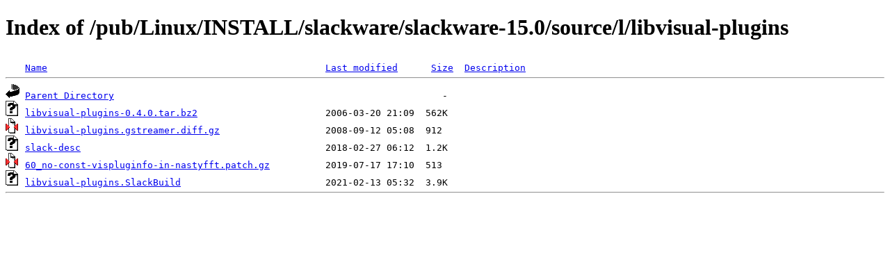

--- FILE ---
content_type: text/html;charset=ISO-8859-1
request_url: https://nic.funet.fi/pub/Linux/INSTALL/slackware/slackware-15.0/source/l/libvisual-plugins/?C=M;O=A
body_size: 1600
content:
<!DOCTYPE HTML PUBLIC "-//W3C//DTD HTML 4.01//EN" "http://www.w3.org/TR/html4/strict.dtd">
<html>
 <head>
  <title>Index of /pub/Linux/INSTALL/slackware/slackware-15.0/source/l/libvisual-plugins</title>
 </head>
 <body>
<h1>Index of /pub/Linux/INSTALL/slackware/slackware-15.0/source/l/libvisual-plugins</h1>
<pre><img src="/icons/blank.gif" alt="Icon "> <a href="?C=N;O=A">Name</a>                                                  <a href="?C=M;O=D">Last modified</a>      <a href="?C=S;O=A">Size</a>  <a href="?C=D;O=A">Description</a><hr><img src="/icons/back.gif" alt="[PARENTDIR]"> <a href="/pub/Linux/INSTALL/slackware/slackware-15.0/source/l/">Parent Directory</a>                                                           -   
<img src="/icons/unknown.gif" alt="[   ]"> <a href="libvisual-plugins-0.4.0.tar.bz2">libvisual-plugins-0.4.0.tar.bz2</a>                       2006-03-20 21:09  562K  
<img src="/icons/compressed.gif" alt="[   ]"> <a href="libvisual-plugins.gstreamer.diff.gz">libvisual-plugins.gstreamer.diff.gz</a>                   2008-09-12 05:08  912   
<img src="/icons/unknown.gif" alt="[   ]"> <a href="slack-desc">slack-desc</a>                                            2018-02-27 06:12  1.2K  
<img src="/icons/compressed.gif" alt="[   ]"> <a href="60_no-const-vispluginfo-in-nastyfft.patch.gz">60_no-const-vispluginfo-in-nastyfft.patch.gz</a>          2019-07-17 17:10  513   
<img src="/icons/unknown.gif" alt="[   ]"> <a href="libvisual-plugins.SlackBuild">libvisual-plugins.SlackBuild</a>                          2021-02-13 05:32  3.9K  
<hr></pre>
</body></html>
